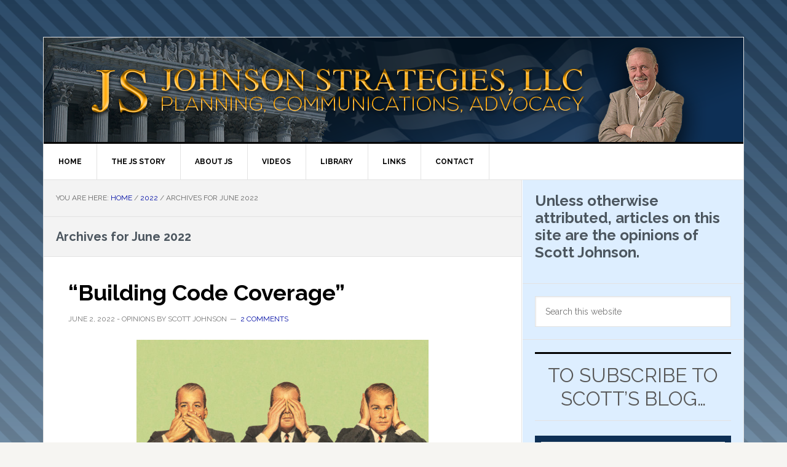

--- FILE ---
content_type: text/html; charset=UTF-8
request_url: http://johnsonstrategiesllc.com/2022/06
body_size: 70825
content:
<!DOCTYPE html>
<html lang="en-US">
<head >
<meta charset="UTF-8" />
		<meta name="robots" content="noindex" />
		<meta name="viewport" content="width=device-width, initial-scale=1" />
<title>June 2022</title>
<meta name='robots' content='max-image-preview:large' />
<meta name="dlm-version" content="5.0.6"><link rel='dns-prefetch' href='//platform-api.sharethis.com' />
<link rel='dns-prefetch' href='//fonts.googleapis.com' />
<link rel="alternate" type="application/rss+xml" title="Johnson Strategies &raquo; Feed" href="https://johnsonstrategiesllc.com/feed" />
<link rel="alternate" type="application/rss+xml" title="Johnson Strategies &raquo; Comments Feed" href="https://johnsonstrategiesllc.com/comments/feed" />
<script type="text/javascript">
/* <![CDATA[ */
window._wpemojiSettings = {"baseUrl":"https:\/\/s.w.org\/images\/core\/emoji\/15.0.3\/72x72\/","ext":".png","svgUrl":"https:\/\/s.w.org\/images\/core\/emoji\/15.0.3\/svg\/","svgExt":".svg","source":{"concatemoji":"http:\/\/johnsonstrategiesllc.com\/wp-includes\/js\/wp-emoji-release.min.js?ver=aaec9287f0435d58e956fd09d6ee516b"}};
/*! This file is auto-generated */
!function(i,n){var o,s,e;function c(e){try{var t={supportTests:e,timestamp:(new Date).valueOf()};sessionStorage.setItem(o,JSON.stringify(t))}catch(e){}}function p(e,t,n){e.clearRect(0,0,e.canvas.width,e.canvas.height),e.fillText(t,0,0);var t=new Uint32Array(e.getImageData(0,0,e.canvas.width,e.canvas.height).data),r=(e.clearRect(0,0,e.canvas.width,e.canvas.height),e.fillText(n,0,0),new Uint32Array(e.getImageData(0,0,e.canvas.width,e.canvas.height).data));return t.every(function(e,t){return e===r[t]})}function u(e,t,n){switch(t){case"flag":return n(e,"\ud83c\udff3\ufe0f\u200d\u26a7\ufe0f","\ud83c\udff3\ufe0f\u200b\u26a7\ufe0f")?!1:!n(e,"\ud83c\uddfa\ud83c\uddf3","\ud83c\uddfa\u200b\ud83c\uddf3")&&!n(e,"\ud83c\udff4\udb40\udc67\udb40\udc62\udb40\udc65\udb40\udc6e\udb40\udc67\udb40\udc7f","\ud83c\udff4\u200b\udb40\udc67\u200b\udb40\udc62\u200b\udb40\udc65\u200b\udb40\udc6e\u200b\udb40\udc67\u200b\udb40\udc7f");case"emoji":return!n(e,"\ud83d\udc26\u200d\u2b1b","\ud83d\udc26\u200b\u2b1b")}return!1}function f(e,t,n){var r="undefined"!=typeof WorkerGlobalScope&&self instanceof WorkerGlobalScope?new OffscreenCanvas(300,150):i.createElement("canvas"),a=r.getContext("2d",{willReadFrequently:!0}),o=(a.textBaseline="top",a.font="600 32px Arial",{});return e.forEach(function(e){o[e]=t(a,e,n)}),o}function t(e){var t=i.createElement("script");t.src=e,t.defer=!0,i.head.appendChild(t)}"undefined"!=typeof Promise&&(o="wpEmojiSettingsSupports",s=["flag","emoji"],n.supports={everything:!0,everythingExceptFlag:!0},e=new Promise(function(e){i.addEventListener("DOMContentLoaded",e,{once:!0})}),new Promise(function(t){var n=function(){try{var e=JSON.parse(sessionStorage.getItem(o));if("object"==typeof e&&"number"==typeof e.timestamp&&(new Date).valueOf()<e.timestamp+604800&&"object"==typeof e.supportTests)return e.supportTests}catch(e){}return null}();if(!n){if("undefined"!=typeof Worker&&"undefined"!=typeof OffscreenCanvas&&"undefined"!=typeof URL&&URL.createObjectURL&&"undefined"!=typeof Blob)try{var e="postMessage("+f.toString()+"("+[JSON.stringify(s),u.toString(),p.toString()].join(",")+"));",r=new Blob([e],{type:"text/javascript"}),a=new Worker(URL.createObjectURL(r),{name:"wpTestEmojiSupports"});return void(a.onmessage=function(e){c(n=e.data),a.terminate(),t(n)})}catch(e){}c(n=f(s,u,p))}t(n)}).then(function(e){for(var t in e)n.supports[t]=e[t],n.supports.everything=n.supports.everything&&n.supports[t],"flag"!==t&&(n.supports.everythingExceptFlag=n.supports.everythingExceptFlag&&n.supports[t]);n.supports.everythingExceptFlag=n.supports.everythingExceptFlag&&!n.supports.flag,n.DOMReady=!1,n.readyCallback=function(){n.DOMReady=!0}}).then(function(){return e}).then(function(){var e;n.supports.everything||(n.readyCallback(),(e=n.source||{}).concatemoji?t(e.concatemoji):e.wpemoji&&e.twemoji&&(t(e.twemoji),t(e.wpemoji)))}))}((window,document),window._wpemojiSettings);
/* ]]> */
</script>
<link rel='stylesheet' id='news-pro-css' href='http://johnsonstrategiesllc.com/wp-content/themes/news-pro/style.css?ver=3.2.3' type='text/css' media='all' />
<style id='news-pro-inline-css' type='text/css'>


		a,
		.entry-title a:focus,
		.entry-title a:hover {
			color: #000da5;
		}

		@media only screen and ( max-width: 1023px ) {
			.genesis-responsive-menu .genesis-nav-menu a:focus,
			.genesis-responsive-menu .genesis-nav-menu a:hover,
			.genesis-responsive-menu .genesis-nav-menu .menu-item.current-menu-item > a,
			.menu-toggle:focus,
			.menu-toggle:hover,
			.sub-menu-toggle:focus,
			.sub-menu-toggle:hover {
				color: #000da5;
			}
		}

		

		.footer-widgets a:focus,
		.footer-widgets a:hover,
		.site-footer a:focus,
		.site-footer a:hover {
			text-decoration-color: #000da5;
		}

		

		button:focus,
		button:hover,
		input:focus[type="button"],
		input:focus[type="reset"],
		input:focus[type="submit"],
		input:hover[type="button"],
		input:hover[type="reset"],
		input:hover[type="submit"],
		.archive-pagination li a:focus,
		.archive-pagination li a:hover,
		.archive-pagination li.active a,
		.button:focus,
		.button:hover,
		.enews-widget input[type="submit"],
		.entry-content .button:focus,
		.entry-content .button:hover {
			background-color: #00a1f2;
			color: #000000;
		}
		
</style>
<style id='wp-emoji-styles-inline-css' type='text/css'>

	img.wp-smiley, img.emoji {
		display: inline !important;
		border: none !important;
		box-shadow: none !important;
		height: 1em !important;
		width: 1em !important;
		margin: 0 0.07em !important;
		vertical-align: -0.1em !important;
		background: none !important;
		padding: 0 !important;
	}
</style>
<link rel='stylesheet' id='wp-block-library-css' href='http://johnsonstrategiesllc.com/wp-includes/css/dist/block-library/style.min.css?ver=aaec9287f0435d58e956fd09d6ee516b' type='text/css' media='all' />
<style id='pdfemb-pdf-embedder-viewer-style-inline-css' type='text/css'>
.wp-block-pdfemb-pdf-embedder-viewer{max-width:none}

</style>
<style id='classic-theme-styles-inline-css' type='text/css'>
/*! This file is auto-generated */
.wp-block-button__link{color:#fff;background-color:#32373c;border-radius:9999px;box-shadow:none;text-decoration:none;padding:calc(.667em + 2px) calc(1.333em + 2px);font-size:1.125em}.wp-block-file__button{background:#32373c;color:#fff;text-decoration:none}
</style>
<style id='global-styles-inline-css' type='text/css'>
:root{--wp--preset--aspect-ratio--square: 1;--wp--preset--aspect-ratio--4-3: 4/3;--wp--preset--aspect-ratio--3-4: 3/4;--wp--preset--aspect-ratio--3-2: 3/2;--wp--preset--aspect-ratio--2-3: 2/3;--wp--preset--aspect-ratio--16-9: 16/9;--wp--preset--aspect-ratio--9-16: 9/16;--wp--preset--color--black: #000000;--wp--preset--color--cyan-bluish-gray: #abb8c3;--wp--preset--color--white: #ffffff;--wp--preset--color--pale-pink: #f78da7;--wp--preset--color--vivid-red: #cf2e2e;--wp--preset--color--luminous-vivid-orange: #ff6900;--wp--preset--color--luminous-vivid-amber: #fcb900;--wp--preset--color--light-green-cyan: #7bdcb5;--wp--preset--color--vivid-green-cyan: #00d084;--wp--preset--color--pale-cyan-blue: #8ed1fc;--wp--preset--color--vivid-cyan-blue: #0693e3;--wp--preset--color--vivid-purple: #9b51e0;--wp--preset--gradient--vivid-cyan-blue-to-vivid-purple: linear-gradient(135deg,rgba(6,147,227,1) 0%,rgb(155,81,224) 100%);--wp--preset--gradient--light-green-cyan-to-vivid-green-cyan: linear-gradient(135deg,rgb(122,220,180) 0%,rgb(0,208,130) 100%);--wp--preset--gradient--luminous-vivid-amber-to-luminous-vivid-orange: linear-gradient(135deg,rgba(252,185,0,1) 0%,rgba(255,105,0,1) 100%);--wp--preset--gradient--luminous-vivid-orange-to-vivid-red: linear-gradient(135deg,rgba(255,105,0,1) 0%,rgb(207,46,46) 100%);--wp--preset--gradient--very-light-gray-to-cyan-bluish-gray: linear-gradient(135deg,rgb(238,238,238) 0%,rgb(169,184,195) 100%);--wp--preset--gradient--cool-to-warm-spectrum: linear-gradient(135deg,rgb(74,234,220) 0%,rgb(151,120,209) 20%,rgb(207,42,186) 40%,rgb(238,44,130) 60%,rgb(251,105,98) 80%,rgb(254,248,76) 100%);--wp--preset--gradient--blush-light-purple: linear-gradient(135deg,rgb(255,206,236) 0%,rgb(152,150,240) 100%);--wp--preset--gradient--blush-bordeaux: linear-gradient(135deg,rgb(254,205,165) 0%,rgb(254,45,45) 50%,rgb(107,0,62) 100%);--wp--preset--gradient--luminous-dusk: linear-gradient(135deg,rgb(255,203,112) 0%,rgb(199,81,192) 50%,rgb(65,88,208) 100%);--wp--preset--gradient--pale-ocean: linear-gradient(135deg,rgb(255,245,203) 0%,rgb(182,227,212) 50%,rgb(51,167,181) 100%);--wp--preset--gradient--electric-grass: linear-gradient(135deg,rgb(202,248,128) 0%,rgb(113,206,126) 100%);--wp--preset--gradient--midnight: linear-gradient(135deg,rgb(2,3,129) 0%,rgb(40,116,252) 100%);--wp--preset--font-size--small: 13px;--wp--preset--font-size--medium: 20px;--wp--preset--font-size--large: 36px;--wp--preset--font-size--x-large: 42px;--wp--preset--spacing--20: 0.44rem;--wp--preset--spacing--30: 0.67rem;--wp--preset--spacing--40: 1rem;--wp--preset--spacing--50: 1.5rem;--wp--preset--spacing--60: 2.25rem;--wp--preset--spacing--70: 3.38rem;--wp--preset--spacing--80: 5.06rem;--wp--preset--shadow--natural: 6px 6px 9px rgba(0, 0, 0, 0.2);--wp--preset--shadow--deep: 12px 12px 50px rgba(0, 0, 0, 0.4);--wp--preset--shadow--sharp: 6px 6px 0px rgba(0, 0, 0, 0.2);--wp--preset--shadow--outlined: 6px 6px 0px -3px rgba(255, 255, 255, 1), 6px 6px rgba(0, 0, 0, 1);--wp--preset--shadow--crisp: 6px 6px 0px rgba(0, 0, 0, 1);}:where(.is-layout-flex){gap: 0.5em;}:where(.is-layout-grid){gap: 0.5em;}body .is-layout-flex{display: flex;}.is-layout-flex{flex-wrap: wrap;align-items: center;}.is-layout-flex > :is(*, div){margin: 0;}body .is-layout-grid{display: grid;}.is-layout-grid > :is(*, div){margin: 0;}:where(.wp-block-columns.is-layout-flex){gap: 2em;}:where(.wp-block-columns.is-layout-grid){gap: 2em;}:where(.wp-block-post-template.is-layout-flex){gap: 1.25em;}:where(.wp-block-post-template.is-layout-grid){gap: 1.25em;}.has-black-color{color: var(--wp--preset--color--black) !important;}.has-cyan-bluish-gray-color{color: var(--wp--preset--color--cyan-bluish-gray) !important;}.has-white-color{color: var(--wp--preset--color--white) !important;}.has-pale-pink-color{color: var(--wp--preset--color--pale-pink) !important;}.has-vivid-red-color{color: var(--wp--preset--color--vivid-red) !important;}.has-luminous-vivid-orange-color{color: var(--wp--preset--color--luminous-vivid-orange) !important;}.has-luminous-vivid-amber-color{color: var(--wp--preset--color--luminous-vivid-amber) !important;}.has-light-green-cyan-color{color: var(--wp--preset--color--light-green-cyan) !important;}.has-vivid-green-cyan-color{color: var(--wp--preset--color--vivid-green-cyan) !important;}.has-pale-cyan-blue-color{color: var(--wp--preset--color--pale-cyan-blue) !important;}.has-vivid-cyan-blue-color{color: var(--wp--preset--color--vivid-cyan-blue) !important;}.has-vivid-purple-color{color: var(--wp--preset--color--vivid-purple) !important;}.has-black-background-color{background-color: var(--wp--preset--color--black) !important;}.has-cyan-bluish-gray-background-color{background-color: var(--wp--preset--color--cyan-bluish-gray) !important;}.has-white-background-color{background-color: var(--wp--preset--color--white) !important;}.has-pale-pink-background-color{background-color: var(--wp--preset--color--pale-pink) !important;}.has-vivid-red-background-color{background-color: var(--wp--preset--color--vivid-red) !important;}.has-luminous-vivid-orange-background-color{background-color: var(--wp--preset--color--luminous-vivid-orange) !important;}.has-luminous-vivid-amber-background-color{background-color: var(--wp--preset--color--luminous-vivid-amber) !important;}.has-light-green-cyan-background-color{background-color: var(--wp--preset--color--light-green-cyan) !important;}.has-vivid-green-cyan-background-color{background-color: var(--wp--preset--color--vivid-green-cyan) !important;}.has-pale-cyan-blue-background-color{background-color: var(--wp--preset--color--pale-cyan-blue) !important;}.has-vivid-cyan-blue-background-color{background-color: var(--wp--preset--color--vivid-cyan-blue) !important;}.has-vivid-purple-background-color{background-color: var(--wp--preset--color--vivid-purple) !important;}.has-black-border-color{border-color: var(--wp--preset--color--black) !important;}.has-cyan-bluish-gray-border-color{border-color: var(--wp--preset--color--cyan-bluish-gray) !important;}.has-white-border-color{border-color: var(--wp--preset--color--white) !important;}.has-pale-pink-border-color{border-color: var(--wp--preset--color--pale-pink) !important;}.has-vivid-red-border-color{border-color: var(--wp--preset--color--vivid-red) !important;}.has-luminous-vivid-orange-border-color{border-color: var(--wp--preset--color--luminous-vivid-orange) !important;}.has-luminous-vivid-amber-border-color{border-color: var(--wp--preset--color--luminous-vivid-amber) !important;}.has-light-green-cyan-border-color{border-color: var(--wp--preset--color--light-green-cyan) !important;}.has-vivid-green-cyan-border-color{border-color: var(--wp--preset--color--vivid-green-cyan) !important;}.has-pale-cyan-blue-border-color{border-color: var(--wp--preset--color--pale-cyan-blue) !important;}.has-vivid-cyan-blue-border-color{border-color: var(--wp--preset--color--vivid-cyan-blue) !important;}.has-vivid-purple-border-color{border-color: var(--wp--preset--color--vivid-purple) !important;}.has-vivid-cyan-blue-to-vivid-purple-gradient-background{background: var(--wp--preset--gradient--vivid-cyan-blue-to-vivid-purple) !important;}.has-light-green-cyan-to-vivid-green-cyan-gradient-background{background: var(--wp--preset--gradient--light-green-cyan-to-vivid-green-cyan) !important;}.has-luminous-vivid-amber-to-luminous-vivid-orange-gradient-background{background: var(--wp--preset--gradient--luminous-vivid-amber-to-luminous-vivid-orange) !important;}.has-luminous-vivid-orange-to-vivid-red-gradient-background{background: var(--wp--preset--gradient--luminous-vivid-orange-to-vivid-red) !important;}.has-very-light-gray-to-cyan-bluish-gray-gradient-background{background: var(--wp--preset--gradient--very-light-gray-to-cyan-bluish-gray) !important;}.has-cool-to-warm-spectrum-gradient-background{background: var(--wp--preset--gradient--cool-to-warm-spectrum) !important;}.has-blush-light-purple-gradient-background{background: var(--wp--preset--gradient--blush-light-purple) !important;}.has-blush-bordeaux-gradient-background{background: var(--wp--preset--gradient--blush-bordeaux) !important;}.has-luminous-dusk-gradient-background{background: var(--wp--preset--gradient--luminous-dusk) !important;}.has-pale-ocean-gradient-background{background: var(--wp--preset--gradient--pale-ocean) !important;}.has-electric-grass-gradient-background{background: var(--wp--preset--gradient--electric-grass) !important;}.has-midnight-gradient-background{background: var(--wp--preset--gradient--midnight) !important;}.has-small-font-size{font-size: var(--wp--preset--font-size--small) !important;}.has-medium-font-size{font-size: var(--wp--preset--font-size--medium) !important;}.has-large-font-size{font-size: var(--wp--preset--font-size--large) !important;}.has-x-large-font-size{font-size: var(--wp--preset--font-size--x-large) !important;}
:where(.wp-block-post-template.is-layout-flex){gap: 1.25em;}:where(.wp-block-post-template.is-layout-grid){gap: 1.25em;}
:where(.wp-block-columns.is-layout-flex){gap: 2em;}:where(.wp-block-columns.is-layout-grid){gap: 2em;}
:root :where(.wp-block-pullquote){font-size: 1.5em;line-height: 1.6;}
</style>
<link rel='stylesheet' id='contact-form-7-css' href='http://johnsonstrategiesllc.com/wp-content/plugins/contact-form-7/includes/css/styles.css?ver=5.9.8' type='text/css' media='all' />
<link rel='stylesheet' id='SFSImainCss-css' href='http://johnsonstrategiesllc.com/wp-content/plugins/ultimate-social-media-icons/css/sfsi-style.css?ver=2.9.2' type='text/css' media='all' />
<link rel='stylesheet' id='dashicons-css' href='http://johnsonstrategiesllc.com/wp-includes/css/dashicons.min.css?ver=aaec9287f0435d58e956fd09d6ee516b' type='text/css' media='all' />
<link rel='stylesheet' id='google-fonts-css' href='//fonts.googleapis.com/css?family=Raleway%3A400%2C700&#038;ver=3.2.3' type='text/css' media='all' />
<script type="text/javascript" src="http://johnsonstrategiesllc.com/wp-includes/js/jquery/jquery.min.js?ver=3.7.1" id="jquery-core-js"></script>
<script type="text/javascript" src="http://johnsonstrategiesllc.com/wp-includes/js/jquery/jquery-migrate.min.js?ver=3.4.1" id="jquery-migrate-js"></script>
<script type="text/javascript" src="//platform-api.sharethis.com/js/sharethis.js#source=googleanalytics-wordpress#product=ga" id="googleanalytics-platform-sharethis-js"></script>
<link rel="https://api.w.org/" href="https://johnsonstrategiesllc.com/wp-json/" /><link rel="EditURI" type="application/rsd+xml" title="RSD" href="https://johnsonstrategiesllc.com/xmlrpc.php?rsd" />
<meta name="follow.[base64]" content="rLmYBECjb28BNyF20SRX"/>
<link rel="stylesheet" href="https://johnsonstrategiesllc.com/wp-content/plugins/vimeo-simplegallery/vimeo_simplegallery.css" type="text/css" media="screen" />
<script type="text/javascript"> 
jQuery(document).ready(function($) {
	totalwidth = ($(".vimeo_gallery").width());
	numberdivs = totalwidth/135;
	numberdivs = (numberdivs < 0 ? -1 : 1) * Math.floor(Math.abs(numberdivs))
	spacing = totalwidth - (135*numberdivs);
	$(".vimeo_gallery").css({ 'margin-left' : (spacing/2), 'margin-right' : (spacing/2) });
});
</script>
<link rel="icon" href="http://johnsonstrategiesllc.com/wp-content/themes/news-pro/images/favicon.ico" />
<link rel="pingback" href="http://johnsonstrategiesllc.com/xmlrpc.php" />
<script>
(function() {
	(function (i, s, o, g, r, a, m) {
		i['GoogleAnalyticsObject'] = r;
		i[r] = i[r] || function () {
				(i[r].q = i[r].q || []).push(arguments)
			}, i[r].l = 1 * new Date();
		a = s.createElement(o),
			m = s.getElementsByTagName(o)[0];
		a.async = 1;
		a.src = g;
		m.parentNode.insertBefore(a, m)
	})(window, document, 'script', 'https://google-analytics.com/analytics.js', 'ga');

	ga('create', 'UA-42436129-1', 'auto');
			ga('send', 'pageview');
	})();
</script>
<style type="text/css" id="custom-background-css">
body.custom-background { background-image: url("http://johnsonstrategiesllc.com/wp-content/uploads/2020/12/strips.png"); background-position: left top; background-size: auto; background-repeat: repeat; background-attachment: scroll; }
</style>
			<style type="text/css" id="wp-custom-css">
			@media only screen and (min-width: 800px) {
	.site-header, header.site-header {

		background: url('/wp-content/uploads/2020/12/banner-2.png') no-repeat; 

	}
}

@media only screen and (max-width: 480px) {
	.site-header, header.site-header {
		height:80px;
		background: url('/wp-content/uploads/2020/12/op2-mobile-phone.png') no-repeat; 

	}
}

@media only screen and (max-width: 1024px) {
  .site-header, header.site-header {
    background: #040E18 url('/wp-content/uploads/2020/12/banner-2-mobile.png') center center no-repeat;
		background-size: 100% 100%;

  }
	
}

.sidebar-primary {
	background: #DDEEFF; 
	
}
.sidebar .widget {
	background: none;
	color: #4c565f;
}
h1, h2, h3, h4, h5 {
	color: #4c565f;
}

.sponsor-roll {
	margin: 0 auto; 
	text-align: center;
}
.widgettitle {
	font-size: 2.0em;
	color: #585858;
}

.guest-panel {
	background: #FFFAF0;
	border: 2px solid #00a0d2;
	margin: 10px 0 20px 10px;
	width: 100%;
	height: 160px;
	padding: 2px; 
	font-size: .8em;
}

.guest-panel-bill {
	background: #FFFAF0;
	border: 2px solid #00a0d2;
	margin: 10px 0 20px 10px;
	width: 100%;
	height: 240px;
	padding: 2px; 
	font-size: .8em;
}
.guest-panel-don-brown {
	background: #FFFAF0;
	border: 2px solid #00a0d2;
	margin: 10px 0 10px 10px;
	width: 100%;
	height: 225px;
	padding: 2px; 
	font-size: .8em;
}

.book-panel {
	background: #FFFAF0;
	border: 2px solid #00a0d2;
	margin: 10px 0 20px 10px;
	width: 100%;
	height: 150px;
	padding: 2px; 
	font-size: .8em;
}

.book-panel-lg {
	background: #FFFAF0;
	border: 2px solid #00a0d2;
	margin: 10px 0 20px 10px;
	width: 100%;
	height: 250px;
	padding: 2px; 
	font-size: .8em;
}

.guest-panel a {
	margin: 0 auto;   
}
.guest-img {
	width: 100px;
	height: 125px;
	display: block; 
	padding-right: 10px;
}
.smaller-info {
	font-size: .8em;
}
.book-panel a {
	margin: 0 auto;   
}
.book-description {
	margin: 0 auto;  
	text-align: left;
	padding: 16px;  
}
.book-img {
	width: 95px;
	height: 125px;
	display: block; 
	padding-right: 10px;
}
#enews-ext-7 {
	background: #0D2F55;  
}

#recent-posts-3 {
	background: #000;
	color: #fff;
}

#recent-posts-3 a {
	color: #FFF;
}		</style>
		
<script type='text/javascript' src='http://johnsonstrategiesllc.com/wp-content/plugins/wp-spamshield/js/jscripts.php'></script> 
</head>
<body class="archive date custom-background sfsi_actvite_theme_default header-image content-sidebar genesis-breadcrumbs-visible genesis-footer-widgets-hidden" itemscope itemtype="https://schema.org/WebPage"><div class="site-container"><ul class="genesis-skip-link"><li><a href="#genesis-nav-primary" class="screen-reader-shortcut"> Skip to primary navigation</a></li><li><a href="#genesis-content" class="screen-reader-shortcut"> Skip to main content</a></li><li><a href="#genesis-sidebar-primary" class="screen-reader-shortcut"> Skip to primary sidebar</a></li></ul><div class="site-container-wrap"><header class="site-header" itemscope itemtype="https://schema.org/WPHeader"><div class="wrap"><div class="title-area"><p class="site-title" itemprop="headline"><a href="https://johnsonstrategiesllc.com/">Johnson Strategies</a></p><p class="site-description" itemprop="description">Planning, Communications, Advocacy</p></div><div class="widget-area header-widget-area"></div></div></header><nav class="nav-primary" aria-label="Main" itemscope itemtype="https://schema.org/SiteNavigationElement" id="genesis-nav-primary"><div class="wrap"><ul id="menu-main-menu" class="menu genesis-nav-menu menu-primary js-superfish"><li id="menu-item-110" class="menu-item menu-item-type-custom menu-item-object-custom menu-item-110"><a href="http://johnsonstrategiesllc.com" itemprop="url"><span itemprop="name">Home</span></a></li>
<li id="menu-item-3454" class="menu-item menu-item-type-custom menu-item-object-custom menu-item-3454"><a title="The JS Story" href="https://onlinepublishededitions.com/publication/?i=551789" itemprop="url"><span itemprop="name">The JS Story</span></a></li>
<li id="menu-item-111" class="menu-item menu-item-type-post_type menu-item-object-page menu-item-has-children menu-item-111"><a href="https://johnsonstrategiesllc.com/about" itemprop="url"><span itemprop="name">About JS</span></a>
<ul class="sub-menu">
	<li id="menu-item-115" class="menu-item menu-item-type-post_type menu-item-object-page menu-item-115"><a href="https://johnsonstrategiesllc.com/about/mission" itemprop="url"><span itemprop="name">Mission</span></a></li>
	<li id="menu-item-9" class="menu-item menu-item-type-post_type menu-item-object-page menu-item-9"><a href="https://johnsonstrategiesllc.com/about/about-scott-johnson" itemprop="url"><span itemprop="name">About Scott</span></a></li>
	<li id="menu-item-112" class="menu-item menu-item-type-post_type menu-item-object-page menu-item-112"><a href="https://johnsonstrategiesllc.com/about/about-scott-johnson/writing" itemprop="url"><span itemprop="name">Writing</span></a></li>
</ul>
</li>
<li id="menu-item-114" class="menu-item menu-item-type-post_type menu-item-object-page menu-item-114"><a href="https://johnsonstrategiesllc.com/presentations" itemprop="url"><span itemprop="name">Videos</span></a></li>
<li id="menu-item-227" class="menu-item menu-item-type-custom menu-item-object-custom menu-item-has-children menu-item-227"><a href="#" itemprop="url"><span itemprop="name">Library</span></a>
<ul class="sub-menu">
	<li id="menu-item-3013" class="menu-item menu-item-type-post_type menu-item-object-page menu-item-3013"><a href="https://johnsonstrategiesllc.com/documents/assignment-of-benefits" itemprop="url"><span itemprop="name">AOB prior to reforms effective July 1, 2019</span></a></li>
	<li id="menu-item-3533" class="menu-item menu-item-type-post_type menu-item-object-page menu-item-3533"><a href="https://johnsonstrategiesllc.com/aob-on-and-after-reforms-effective-july-1-2019" itemprop="url"><span itemprop="name">AOB on and after reforms effective July 1, 2019</span></a></li>
	<li id="menu-item-3017" class="menu-item menu-item-type-post_type menu-item-object-page menu-item-3017"><a href="https://johnsonstrategiesllc.com/documents/citizens" itemprop="url"><span itemprop="name">Citizens</span></a></li>
	<li id="menu-item-173" class="menu-item menu-item-type-post_type menu-item-object-page menu-item-173"><a href="https://johnsonstrategiesllc.com/glossary-of-legislative-terms" itemprop="url"><span itemprop="name">Legislative Glossary</span></a></li>
	<li id="menu-item-210" class="menu-item menu-item-type-post_type menu-item-object-page menu-item-210"><a href="https://johnsonstrategiesllc.com/documents/miscellaneous/studies-and-reports" itemprop="url"><span itemprop="name">Government Studies and Reports</span></a></li>
	<li id="menu-item-224" class="menu-item menu-item-type-post_type menu-item-object-page menu-item-224"><a href="https://johnsonstrategiesllc.com/documents/miscellaneous" itemprop="url"><span itemprop="name">Miscellaneous Documents</span></a></li>
	<li id="menu-item-279" class="menu-item menu-item-type-post_type menu-item-object-page menu-item-279"><a href="https://johnsonstrategiesllc.com/presentations-powerpoints" itemprop="url"><span itemprop="name">Presentations and Powerpoints</span></a></li>
</ul>
</li>
<li id="menu-item-231" class="menu-item menu-item-type-custom menu-item-object-custom menu-item-has-children menu-item-231"><a href="#" itemprop="url"><span itemprop="name">Links</span></a>
<ul class="sub-menu">
	<li id="menu-item-119" class="menu-item menu-item-type-post_type menu-item-object-page menu-item-119"><a href="https://johnsonstrategiesllc.com/government-links" itemprop="url"><span itemprop="name">Government</span></a></li>
	<li id="menu-item-221" class="menu-item menu-item-type-post_type menu-item-object-page menu-item-221"><a href="https://johnsonstrategiesllc.com/government-links/other-helpful-sites" itemprop="url"><span itemprop="name">Other Helpful Sites</span></a></li>
</ul>
</li>
<li id="menu-item-116" class="menu-item menu-item-type-post_type menu-item-object-page menu-item-116"><a href="https://johnsonstrategiesllc.com/contact" itemprop="url"><span itemprop="name">Contact</span></a></li>
</ul></div></nav><div class="site-inner"><div class="content-sidebar-wrap"><main class="content" id="genesis-content"><div class="breadcrumb" itemscope itemtype="https://schema.org/BreadcrumbList">You are here: <span class="breadcrumb-link-wrap" itemprop="itemListElement" itemscope itemtype="https://schema.org/ListItem"><a class="breadcrumb-link" href="https://johnsonstrategiesllc.com/" itemprop="item"><span class="breadcrumb-link-text-wrap" itemprop="name">Home</span></a><meta itemprop="position" content="1"></span> <span aria-label="breadcrumb separator">/</span> <span class="breadcrumb-link-wrap" itemprop="itemListElement" itemscope itemtype="https://schema.org/ListItem"><a class="breadcrumb-link" href="https://johnsonstrategiesllc.com/2022" itemprop="item"><span class="breadcrumb-link-text-wrap" itemprop="name">2022</span></a><meta itemprop="position" content="2"></span> <span aria-label="breadcrumb separator">/</span> Archives for  June 2022</div><div class="archive-description date-archive-description archive-date"><h1 class="archive-title">Archives for  June 2022</h1></div><article class="post-4735 post type-post status-publish format-standard category-advocacy entry" aria-label="“Building Code Coverage”" itemscope itemtype="https://schema.org/CreativeWork"><header class="entry-header"><h2 class="entry-title" itemprop="headline"><a class="entry-title-link" rel="bookmark" href="https://johnsonstrategiesllc.com/building-code-coverage">“Building Code Coverage”</a></h2>
<p class="entry-meta"><time class="entry-time" itemprop="datePublished" datetime="2022-06-02T11:55:12-04:00">June 2, 2022</time> - Opinions by Scott Johnson <span class="entry-comments-link"><a href="https://johnsonstrategiesllc.com/building-code-coverage#comments">2 Comments</a></span> </p></header><div class="entry-content" itemprop="text"><p><a href="https://johnsonstrategiesllc.com/wp-content/uploads/2020/12/speak-no-evil-iStock-474281098-660x511-1.jpg"><img fetchpriority="high" decoding="async" class="wp-image-3890 aligncenter" src="https://johnsonstrategiesllc.com/wp-content/uploads/2020/12/speak-no-evil-iStock-474281098-660x511-1-300x232.jpg" alt="" width="475" height="367" srcset="https://johnsonstrategiesllc.com/wp-content/uploads/2020/12/speak-no-evil-iStock-474281098-660x511-1-300x232.jpg 300w, https://johnsonstrategiesllc.com/wp-content/uploads/2020/12/speak-no-evil-iStock-474281098-660x511-1.jpg 660w" sizes="(max-width: 475px) 100vw, 475px" /></a></p>
<p>Johnson Strategies LLC expert contributor, David Thompson CPCU, is often asked what he believes are the most undersold coverage&#8217;s by agents. His answer always includes the coverage which is the title of this article.  We asked David to share his thoughts on Ordinance or Law Coverage, often called &#8220;Building Code Coverage&#8221; as an assist to agents and others in sharing the value and importance of this often undersold coverage.</p>
<p>Here is David&#8217;s article written for that purpose.  Learn from it and understand that &#8220;every property owner&#8221; should consider the purchase and every agent should be fully informed as to its&#8217; history, value and purpose.</p>
<p> <a href="https://johnsonstrategiesllc.com/building-code-coverage#more-4735" class="more-link">[Read more&#8230;] <span class="screen-reader-text">about “Building Code Coverage”</span></a></p>
</div><footer class="entry-footer"><p class="entry-meta"><span class="entry-categories">Filed Under: <a href="https://johnsonstrategiesllc.com/category/advocacy" rel="category tag">Advocacy</a></span> </p></footer></article></main><aside class="sidebar sidebar-primary widget-area" role="complementary" aria-label="Primary Sidebar" itemscope itemtype="https://schema.org/WPSideBar" id="genesis-sidebar-primary"><h2 class="genesis-sidebar-title screen-reader-text">Primary Sidebar</h2><section id="text-10" class="widget widget_text"><div class="widget-wrap">			<div class="textwidget"><h3>Unless otherwise attributed, articles on this site are the opinions of Scott Johnson.</h3>
</div>
		</div></section>
<section id="search-2" class="widget widget_search"><div class="widget-wrap"><form class="search-form" method="get" action="https://johnsonstrategiesllc.com/" role="search" itemprop="potentialAction" itemscope itemtype="https://schema.org/SearchAction"><label class="search-form-label screen-reader-text" for="searchform-1">Search this website</label><input class="search-form-input" type="search" name="s" id="searchform-1" placeholder="Search this website" itemprop="query-input"><input class="search-form-submit" type="submit" value="Search"><meta content="https://johnsonstrategiesllc.com/?s={s}" itemprop="target"></form></div></section>
<section id="mc4wp_form_widget-2" class="widget widget_mc4wp_form_widget"><div class="widget-wrap"><h3 class="widgettitle widget-title">To subscribe to Scott&#8217;s blog&#8230;</h3>
<script>(function() {
	window.mc4wp = window.mc4wp || {
		listeners: [],
		forms: {
			on: function(evt, cb) {
				window.mc4wp.listeners.push(
					{
						event   : evt,
						callback: cb
					}
				);
			}
		}
	}
})();
</script><!-- Mailchimp for WordPress v4.9.14 - https://wordpress.org/plugins/mailchimp-for-wp/ --><form id="mc4wp-form-1" class="mc4wp-form mc4wp-form-3993" method="post" data-id="3993" data-name="Blog Subscription" ><div class="mc4wp-form-fields"><div style="padding:10px;background:#0D2F55;">

<p>
	<label>
		<input type="email" name="EMAIL" placeholder="Email Address" required />
</label>
</p>

<p>
	<input style="width:100%; background:#00A0D2;" type="submit" value="Sign up" />
</p>
  </div></div><label style="display: none !important;">Leave this field empty if you're human: <input type="text" name="_mc4wp_honeypot" value="" tabindex="-1" autocomplete="off" /></label><input type="hidden" name="_mc4wp_timestamp" value="1768750836" /><input type="hidden" name="_mc4wp_form_id" value="3993" /><input type="hidden" name="_mc4wp_form_element_id" value="mc4wp-form-1" /><div class="mc4wp-response"></div></form><!-- / Mailchimp for WordPress Plugin --></div></section>
<section id="text-11" class="widget widget_text"><div class="widget-wrap"><h3 class="widgettitle widget-title">JS Contributors</h3>
			<div class="textwidget"><div class="guest-panel-don-brown"><a href="/guest-contributors/don-brown"><img decoding="async" class="guest-img" src="/wp-content/uploads/2024/07/don-brown-homepage.png" align="left" />Don Brown</a><br />
Particularly on insurance issues, Don Brown brings expert legislative acumen to the JS team.  First elected in 2000 he emerged as an architect on numerous insurance related reforms, predominantly Property Insurance. He’s been an independent insurance agent for over 25 years and is currently a sought-after speaker, consultant and author. <a href="/guest-contributors/don-brown">Learn more</a></div>
<div class="guest-panel"><a href="/guest-contributors/dave-thompson"><img decoding="async" class="guest-img" src="/wp-content/uploads/2021/01/dave_thompson.png" align="left" />David Thompson, AAI, CPCU, CRIS</a><br />
David Thompson has a well-deserved reputation across the country as a preeminent expert in the Property &amp; Casualty field. <a href="/guest-contributors/dave-thompson">Learn more</a></div>
<div class="guest-panel-bill"><a href="/guest-contributors/bill-wilson"><img decoding="async" class="guest-img" src="/wp-content/uploads/2021/07/bill-wilson.jpg" align="left" />Bill Wilson, CPCU, ARM, AIM, AAM</a><br />
Bill is one of the most respected speakers and writers on P &amp; C issues in the U.S. He is recognized by his peers as someone who can explain complicated technical subjects in an easily understood and interesting fashion. His list of accomplishments and awards is legendary. For good reason his books, articles and consulting services are in continuous demand. <a href="/guest-contributors/bill-wilson">Learn more</a></div>
<div class="guest-panel"><a href="/guest-contributors/barry-zalma"><img decoding="async" class="guest-img" src="/wp-content/uploads/2021/01/zalma.png" align="left" />Barry Zalma, ESQ. CFE</a><br />
Johnson Strategies has relied upon Mr. Zalma on numerous occasions for his research and insight into matters of insurance fraud, bad faith, relevant case law and expert analysis. <a href="/guest-contributors/barry-zalma">Learn more</a></div>
</div>
		</div></section>
<section id="text-5" class="widget widget_text"><div class="widget-wrap"><h3 class="widgettitle widget-title">Order Scott&#8217;s Books</h3>
			<div class="textwidget"><div class="book-panel-lg">
<a href="https://www.collapseofanevilempire.com"><img class="book-img" align="left" src="/wp-content/uploads/2023/09/collapse-cover-199x300.png" /></a>
<a href="https://www.collapseofanevilempire.com">Collapse of an Evil Empire</a><br />
<p class="book-description">Fraud and greed pushed home insurers to the brink. Something bold had to be done. This is the story of the disbarment of Florida’s most prolific litigator leading to the most comprehensive tort reforms in Florida, and perhaps American, history.  
</p>
</div>
<div class="book-panel"><a href="/whats-past-is-prologue"><img class="book-img" align="left" src="/wp-content/uploads/2020/12/prologue.png" /></a>
<a href="/whats-past-is-prologue">What's Past is Prologue</a> <br />
<p class="book-description">Lessons from the Worst Insurance Crisis in Florida’s History...
 ASSIGNMENT OF BENEFITS
</p>
</div>
<div class="book-panel"><a href="https://www.authorhouse.com/en/bookstore/bookdetails/467986-Fact-Fallacy"><img align="left" class="book-img" src="/wp-content/uploads/2020/12/fallacy.png" /></a>
<a href="https://www.authorhouse.com/en/bookstore/bookdetails/467986-Fact-Fallacy">Fact & Fallacy</a> 
<p class="book-description">Essays & Opinions on Florida's Most Controversial Insurance Topics.</p>
</div>   
<div class="book-panel"><a href="http://www.platformsofsuccess.com"><img class="book-img" align="left" src="/wp-content/uploads/2020/12/platforms.png" /></a>
<a href="http://www.platformsofsuccess.com">Platforms of Success</a> 
<p class="book-description">What the New Generation of Elite Sellers are Doing and How it Can Work for You! 
</div>
<div class="book-panel"><a href="http://www.amazon.com/Cartels-Competition-Evolution-Insurance-Independent/dp/0942407733/ref=la_B001KCG3Q2_1_1?ie=UTF8&qid=1369770221&sr=1-1"><img class="book-img" align="left" src="/wp-content/uploads/2020/12/cartels.png" /></a>
<a href="http://www.amazon.com/Cartels-Competition-Evolution-Insurance-Independent/dp/0942407733/ref=la_B001KCG3Q2_1_1?ie=UTF8&qid=1369770221&sr=1-1">
From Cartels to Competition</a>
<p class="book-description">The Evolution of Insurance and the History of Florida’s Independent Agent</p>
</div></div>
		</div></section>
<section id="text-6" class="widget widget_text"><div class="widget-wrap">			<div class="textwidget"><!--<a href="http://www.rytechinc.com/water-damage-cleaning/water-removal-service/"><img src="http://johnsonstrategiesllc.com/wp-content/uploads/2015/01/rytech-logo.png" height="75" width="178" /></a>
<br />
<br />-->
<div class="sponsor-roll">
<a href="https://www.etdigitalmedia.com/"><img src="http://johnsonstrategiesllc.com/wp-content/uploads/2018/12/ET-Digital.jpg" height="75" width="178" /></a>
</div>
</div>
		</div></section>

		<section id="recent-posts-4" class="widget widget_recent_entries"><div class="widget-wrap">
		<h3 class="widgettitle widget-title">Recent blog posts</h3>

		<ul>
											<li>
					<a href="https://johnsonstrategiesllc.com/are-you-anti-public-adjuster">Are you “Anti-Public Adjuster?”</a>
									</li>
											<li>
					<a href="https://johnsonstrategiesllc.com/daves-producer-corner-2">Dave&#8217;s Producer Corner</a>
									</li>
											<li>
					<a href="https://johnsonstrategiesllc.com/tort-reform-works">TORT REFORM WORKS!!</a>
									</li>
											<li>
					<a href="https://johnsonstrategiesllc.com/daves-producer-corner">Dave&#8217;s Producer Corner</a>
									</li>
											<li>
					<a href="https://johnsonstrategiesllc.com/floridas-unseen-insurance-crisis">Florida’s Unseen Insurance Crisis</a>
									</li>
					</ul>

		</div></section>
<section id="archives-3" class="widget widget_archive"><div class="widget-wrap"><h3 class="widgettitle widget-title">Blog Archive</h3>

			<ul>
					<li><a href='https://johnsonstrategiesllc.com/2026/01'>January 2026</a>&nbsp;(1)</li>
	<li><a href='https://johnsonstrategiesllc.com/2025/12'>December 2025</a>&nbsp;(1)</li>
	<li><a href='https://johnsonstrategiesllc.com/2025/11'>November 2025</a>&nbsp;(1)</li>
	<li><a href='https://johnsonstrategiesllc.com/2025/10'>October 2025</a>&nbsp;(2)</li>
	<li><a href='https://johnsonstrategiesllc.com/2025/09'>September 2025</a>&nbsp;(2)</li>
	<li><a href='https://johnsonstrategiesllc.com/2025/08'>August 2025</a>&nbsp;(1)</li>
	<li><a href='https://johnsonstrategiesllc.com/2025/04'>April 2025</a>&nbsp;(1)</li>
	<li><a href='https://johnsonstrategiesllc.com/2025/03'>March 2025</a>&nbsp;(2)</li>
	<li><a href='https://johnsonstrategiesllc.com/2025/02'>February 2025</a>&nbsp;(2)</li>
	<li><a href='https://johnsonstrategiesllc.com/2025/01'>January 2025</a>&nbsp;(2)</li>
	<li><a href='https://johnsonstrategiesllc.com/2024/10'>October 2024</a>&nbsp;(3)</li>
	<li><a href='https://johnsonstrategiesllc.com/2024/09'>September 2024</a>&nbsp;(2)</li>
	<li><a href='https://johnsonstrategiesllc.com/2024/08'>August 2024</a>&nbsp;(2)</li>
	<li><a href='https://johnsonstrategiesllc.com/2024/05'>May 2024</a>&nbsp;(1)</li>
	<li><a href='https://johnsonstrategiesllc.com/2024/01'>January 2024</a>&nbsp;(1)</li>
	<li><a href='https://johnsonstrategiesllc.com/2023/10'>October 2023</a>&nbsp;(4)</li>
	<li><a href='https://johnsonstrategiesllc.com/2023/09'>September 2023</a>&nbsp;(2)</li>
	<li><a href='https://johnsonstrategiesllc.com/2023/04'>April 2023</a>&nbsp;(1)</li>
	<li><a href='https://johnsonstrategiesllc.com/2023/03'>March 2023</a>&nbsp;(2)</li>
	<li><a href='https://johnsonstrategiesllc.com/2023/02'>February 2023</a>&nbsp;(3)</li>
	<li><a href='https://johnsonstrategiesllc.com/2023/01'>January 2023</a>&nbsp;(1)</li>
	<li><a href='https://johnsonstrategiesllc.com/2022/12'>December 2022</a>&nbsp;(2)</li>
	<li><a href='https://johnsonstrategiesllc.com/2022/11'>November 2022</a>&nbsp;(1)</li>
	<li><a href='https://johnsonstrategiesllc.com/2022/08'>August 2022</a>&nbsp;(2)</li>
	<li><a href='https://johnsonstrategiesllc.com/2022/07'>July 2022</a>&nbsp;(1)</li>
	<li><a href='https://johnsonstrategiesllc.com/2022/06' aria-current="page">June 2022</a>&nbsp;(1)</li>
	<li><a href='https://johnsonstrategiesllc.com/2022/05'>May 2022</a>&nbsp;(2)</li>
	<li><a href='https://johnsonstrategiesllc.com/2022/03'>March 2022</a>&nbsp;(4)</li>
	<li><a href='https://johnsonstrategiesllc.com/2022/02'>February 2022</a>&nbsp;(3)</li>
	<li><a href='https://johnsonstrategiesllc.com/2022/01'>January 2022</a>&nbsp;(3)</li>
	<li><a href='https://johnsonstrategiesllc.com/2021/11'>November 2021</a>&nbsp;(2)</li>
	<li><a href='https://johnsonstrategiesllc.com/2021/10'>October 2021</a>&nbsp;(3)</li>
	<li><a href='https://johnsonstrategiesllc.com/2021/09'>September 2021</a>&nbsp;(1)</li>
	<li><a href='https://johnsonstrategiesllc.com/2021/08'>August 2021</a>&nbsp;(3)</li>
	<li><a href='https://johnsonstrategiesllc.com/2021/07'>July 2021</a>&nbsp;(4)</li>
	<li><a href='https://johnsonstrategiesllc.com/2021/04'>April 2021</a>&nbsp;(5)</li>
	<li><a href='https://johnsonstrategiesllc.com/2021/03'>March 2021</a>&nbsp;(3)</li>
	<li><a href='https://johnsonstrategiesllc.com/2021/02'>February 2021</a>&nbsp;(6)</li>
	<li><a href='https://johnsonstrategiesllc.com/2021/01'>January 2021</a>&nbsp;(6)</li>
	<li><a href='https://johnsonstrategiesllc.com/2020/12'>December 2020</a>&nbsp;(2)</li>
	<li><a href='https://johnsonstrategiesllc.com/2020/10'>October 2020</a>&nbsp;(3)</li>
	<li><a href='https://johnsonstrategiesllc.com/2020/09'>September 2020</a>&nbsp;(2)</li>
	<li><a href='https://johnsonstrategiesllc.com/2020/08'>August 2020</a>&nbsp;(2)</li>
	<li><a href='https://johnsonstrategiesllc.com/2020/07'>July 2020</a>&nbsp;(1)</li>
	<li><a href='https://johnsonstrategiesllc.com/2020/06'>June 2020</a>&nbsp;(2)</li>
	<li><a href='https://johnsonstrategiesllc.com/2020/04'>April 2020</a>&nbsp;(1)</li>
	<li><a href='https://johnsonstrategiesllc.com/2020/03'>March 2020</a>&nbsp;(1)</li>
	<li><a href='https://johnsonstrategiesllc.com/2020/02'>February 2020</a>&nbsp;(1)</li>
	<li><a href='https://johnsonstrategiesllc.com/2020/01'>January 2020</a>&nbsp;(1)</li>
	<li><a href='https://johnsonstrategiesllc.com/2019/08'>August 2019</a>&nbsp;(2)</li>
	<li><a href='https://johnsonstrategiesllc.com/2019/06'>June 2019</a>&nbsp;(1)</li>
	<li><a href='https://johnsonstrategiesllc.com/2019/03'>March 2019</a>&nbsp;(1)</li>
	<li><a href='https://johnsonstrategiesllc.com/2019/01'>January 2019</a>&nbsp;(1)</li>
	<li><a href='https://johnsonstrategiesllc.com/2018/12'>December 2018</a>&nbsp;(1)</li>
	<li><a href='https://johnsonstrategiesllc.com/2018/11'>November 2018</a>&nbsp;(1)</li>
	<li><a href='https://johnsonstrategiesllc.com/2018/09'>September 2018</a>&nbsp;(1)</li>
	<li><a href='https://johnsonstrategiesllc.com/2018/07'>July 2018</a>&nbsp;(1)</li>
	<li><a href='https://johnsonstrategiesllc.com/2018/06'>June 2018</a>&nbsp;(2)</li>
	<li><a href='https://johnsonstrategiesllc.com/2017/10'>October 2017</a>&nbsp;(2)</li>
	<li><a href='https://johnsonstrategiesllc.com/2017/09'>September 2017</a>&nbsp;(1)</li>
	<li><a href='https://johnsonstrategiesllc.com/2017/08'>August 2017</a>&nbsp;(1)</li>
	<li><a href='https://johnsonstrategiesllc.com/2017/06'>June 2017</a>&nbsp;(1)</li>
	<li><a href='https://johnsonstrategiesllc.com/2017/04'>April 2017</a>&nbsp;(2)</li>
	<li><a href='https://johnsonstrategiesllc.com/2017/03'>March 2017</a>&nbsp;(2)</li>
	<li><a href='https://johnsonstrategiesllc.com/2017/02'>February 2017</a>&nbsp;(1)</li>
	<li><a href='https://johnsonstrategiesllc.com/2016/12'>December 2016</a>&nbsp;(1)</li>
	<li><a href='https://johnsonstrategiesllc.com/2016/10'>October 2016</a>&nbsp;(1)</li>
	<li><a href='https://johnsonstrategiesllc.com/2016/08'>August 2016</a>&nbsp;(2)</li>
	<li><a href='https://johnsonstrategiesllc.com/2016/07'>July 2016</a>&nbsp;(1)</li>
	<li><a href='https://johnsonstrategiesllc.com/2016/06'>June 2016</a>&nbsp;(1)</li>
	<li><a href='https://johnsonstrategiesllc.com/2016/03'>March 2016</a>&nbsp;(2)</li>
	<li><a href='https://johnsonstrategiesllc.com/2016/02'>February 2016</a>&nbsp;(1)</li>
	<li><a href='https://johnsonstrategiesllc.com/2016/01'>January 2016</a>&nbsp;(2)</li>
	<li><a href='https://johnsonstrategiesllc.com/2015/11'>November 2015</a>&nbsp;(1)</li>
	<li><a href='https://johnsonstrategiesllc.com/2015/10'>October 2015</a>&nbsp;(1)</li>
	<li><a href='https://johnsonstrategiesllc.com/2015/09'>September 2015</a>&nbsp;(1)</li>
	<li><a href='https://johnsonstrategiesllc.com/2015/08'>August 2015</a>&nbsp;(2)</li>
	<li><a href='https://johnsonstrategiesllc.com/2015/07'>July 2015</a>&nbsp;(2)</li>
	<li><a href='https://johnsonstrategiesllc.com/2015/06'>June 2015</a>&nbsp;(2)</li>
	<li><a href='https://johnsonstrategiesllc.com/2015/05'>May 2015</a>&nbsp;(1)</li>
	<li><a href='https://johnsonstrategiesllc.com/2015/04'>April 2015</a>&nbsp;(2)</li>
	<li><a href='https://johnsonstrategiesllc.com/2015/03'>March 2015</a>&nbsp;(1)</li>
	<li><a href='https://johnsonstrategiesllc.com/2015/02'>February 2015</a>&nbsp;(3)</li>
	<li><a href='https://johnsonstrategiesllc.com/2015/01'>January 2015</a>&nbsp;(1)</li>
	<li><a href='https://johnsonstrategiesllc.com/2014/12'>December 2014</a>&nbsp;(2)</li>
	<li><a href='https://johnsonstrategiesllc.com/2014/11'>November 2014</a>&nbsp;(4)</li>
	<li><a href='https://johnsonstrategiesllc.com/2014/10'>October 2014</a>&nbsp;(1)</li>
	<li><a href='https://johnsonstrategiesllc.com/2014/09'>September 2014</a>&nbsp;(2)</li>
	<li><a href='https://johnsonstrategiesllc.com/2014/08'>August 2014</a>&nbsp;(2)</li>
	<li><a href='https://johnsonstrategiesllc.com/2014/07'>July 2014</a>&nbsp;(2)</li>
	<li><a href='https://johnsonstrategiesllc.com/2014/06'>June 2014</a>&nbsp;(2)</li>
	<li><a href='https://johnsonstrategiesllc.com/2014/05'>May 2014</a>&nbsp;(3)</li>
	<li><a href='https://johnsonstrategiesllc.com/2014/04'>April 2014</a>&nbsp;(2)</li>
	<li><a href='https://johnsonstrategiesllc.com/2014/03'>March 2014</a>&nbsp;(3)</li>
	<li><a href='https://johnsonstrategiesllc.com/2014/02'>February 2014</a>&nbsp;(3)</li>
	<li><a href='https://johnsonstrategiesllc.com/2014/01'>January 2014</a>&nbsp;(2)</li>
	<li><a href='https://johnsonstrategiesllc.com/2013/12'>December 2013</a>&nbsp;(2)</li>
	<li><a href='https://johnsonstrategiesllc.com/2013/11'>November 2013</a>&nbsp;(2)</li>
	<li><a href='https://johnsonstrategiesllc.com/2013/10'>October 2013</a>&nbsp;(2)</li>
	<li><a href='https://johnsonstrategiesllc.com/2013/09'>September 2013</a>&nbsp;(2)</li>
	<li><a href='https://johnsonstrategiesllc.com/2013/08'>August 2013</a>&nbsp;(2)</li>
	<li><a href='https://johnsonstrategiesllc.com/2013/07'>July 2013</a>&nbsp;(3)</li>
	<li><a href='https://johnsonstrategiesllc.com/2013/06'>June 2013</a>&nbsp;(2)</li>
	<li><a href='https://johnsonstrategiesllc.com/2013/05'>May 2013</a>&nbsp;(3)</li>
	<li><a href='https://johnsonstrategiesllc.com/2013/04'>April 2013</a>&nbsp;(2)</li>
	<li><a href='https://johnsonstrategiesllc.com/2013/03'>March 2013</a>&nbsp;(3)</li>
	<li><a href='https://johnsonstrategiesllc.com/2013/02'>February 2013</a>&nbsp;(5)</li>
	<li><a href='https://johnsonstrategiesllc.com/2013/01'>January 2013</a>&nbsp;(2)</li>
	<li><a href='https://johnsonstrategiesllc.com/2012/12'>December 2012</a>&nbsp;(4)</li>
	<li><a href='https://johnsonstrategiesllc.com/2012/11'>November 2012</a>&nbsp;(3)</li>
	<li><a href='https://johnsonstrategiesllc.com/2012/10'>October 2012</a>&nbsp;(4)</li>
	<li><a href='https://johnsonstrategiesllc.com/2012/08'>August 2012</a>&nbsp;(5)</li>
	<li><a href='https://johnsonstrategiesllc.com/2012/07'>July 2012</a>&nbsp;(5)</li>
	<li><a href='https://johnsonstrategiesllc.com/2012/06'>June 2012</a>&nbsp;(4)</li>
	<li><a href='https://johnsonstrategiesllc.com/2012/05'>May 2012</a>&nbsp;(3)</li>
	<li><a href='https://johnsonstrategiesllc.com/2012/04'>April 2012</a>&nbsp;(7)</li>
	<li><a href='https://johnsonstrategiesllc.com/2012/03'>March 2012</a>&nbsp;(3)</li>
	<li><a href='https://johnsonstrategiesllc.com/2012/02'>February 2012</a>&nbsp;(3)</li>
	<li><a href='https://johnsonstrategiesllc.com/2012/01'>January 2012</a>&nbsp;(5)</li>
	<li><a href='https://johnsonstrategiesllc.com/2011/12'>December 2011</a>&nbsp;(6)</li>
	<li><a href='https://johnsonstrategiesllc.com/2011/11'>November 2011</a>&nbsp;(7)</li>
	<li><a href='https://johnsonstrategiesllc.com/2011/10'>October 2011</a>&nbsp;(6)</li>
	<li><a href='https://johnsonstrategiesllc.com/2011/09'>September 2011</a>&nbsp;(2)</li>
	<li><a href='https://johnsonstrategiesllc.com/2011/08'>August 2011</a>&nbsp;(7)</li>
	<li><a href='https://johnsonstrategiesllc.com/2011/07'>July 2011</a>&nbsp;(7)</li>
	<li><a href='https://johnsonstrategiesllc.com/2011/06'>June 2011</a>&nbsp;(4)</li>
	<li><a href='https://johnsonstrategiesllc.com/2011/05'>May 2011</a>&nbsp;(4)</li>
			</ul>

			</div></section>
<section id="tag_cloud-4" class="widget widget_tag_cloud"><div class="widget-wrap"><h3 class="widgettitle widget-title">Tag Cloud</h3>
<div class="tagcloud"><a href="https://johnsonstrategiesllc.com/tag/7-7-7-plan" class="tag-cloud-link tag-link-11 tag-link-position-1" style="font-size: 8pt;" aria-label="7-7-7 Plan (1 item)">7-7-7 Plan</a>
<a href="https://johnsonstrategiesllc.com/tag/citizens" class="tag-cloud-link tag-link-24 tag-link-position-2" style="font-size: 8pt;" aria-label="Citizens (1 item)">Citizens</a>
<a href="https://johnsonstrategiesllc.com/tag/insurance" class="tag-cloud-link tag-link-13 tag-link-position-3" style="font-size: 8pt;" aria-label="Insurance (1 item)">Insurance</a>
<a href="https://johnsonstrategiesllc.com/tag/oir" class="tag-cloud-link tag-link-18 tag-link-position-4" style="font-size: 8pt;" aria-label="oir (1 item)">oir</a>
<a href="https://johnsonstrategiesllc.com/tag/rick-scott" class="tag-cloud-link tag-link-10 tag-link-position-5" style="font-size: 8pt;" aria-label="Rick Scott (1 item)">Rick Scott</a>
<a href="https://johnsonstrategiesllc.com/tag/sb-480" class="tag-cloud-link tag-link-21 tag-link-position-6" style="font-size: 8pt;" aria-label="sb-480 (1 item)">sb-480</a>
<a href="https://johnsonstrategiesllc.com/tag/senator-fasano" class="tag-cloud-link tag-link-19 tag-link-position-7" style="font-size: 8pt;" aria-label="senator fasano (1 item)">senator fasano</a>
<a href="https://johnsonstrategiesllc.com/tag/senator-richter" class="tag-cloud-link tag-link-20 tag-link-position-8" style="font-size: 8pt;" aria-label="senator richter (1 item)">senator richter</a></div>
</div></section>
<section id="text-2" class="widget widget_text"><div class="widget-wrap">			<div class="textwidget">Unless otherwise attributed, articles on this site are the opinions of Scott Johnson.  </div>
		</div></section>
<section id="text-4" class="widget widget_text"><div class="widget-wrap"><h3 class="widgettitle widget-title">Mission:  Satisfaction Guaranteed</h3>
			<div class="textwidget"><strong>Johnson Strategies (JS)</strong> works to establish and achieve goals promoting products or idea's to customers, state policymakers and the consuming public. This is done on behalf of both corporate and individual clients, non-profit trade associations and membership societies. JS specializes in planning, communication and advocacy for a wide range of interests focused in the property and casualty insurance field. Our simple mission is to guarantee satisfaction based on a comprehensive needs analysis and mutually defined goals.</div>
		</div></section>
<section id="categories-3" class="widget widget_categories"><div class="widget-wrap"><h3 class="widgettitle widget-title">Categories</h3>
<form action="https://johnsonstrategiesllc.com" method="get"><label class="screen-reader-text" for="cat">Categories</label><select  name='cat' id='cat' class='postform'>
	<option value='-1'>Select Category</option>
	<option class="level-0" value="1">Advocacy</option>
	<option class="level-0" value="17">Automobile</option>
	<option class="level-0" value="12">Citizens</option>
	<option class="level-0" value="23">Flood</option>
	<option class="level-0" value="14">General Property Issues</option>
	<option class="level-0" value="22">General/Miscellaneous</option>
	<option class="level-0" value="15">Public Adjusters</option>
	<option class="level-0" value="16">Sinkholes</option>
	<option class="level-0" value="25">uncategorized</option>
</select>
</form><script type="text/javascript">
/* <![CDATA[ */

(function() {
	var dropdown = document.getElementById( "cat" );
	function onCatChange() {
		if ( dropdown.options[ dropdown.selectedIndex ].value > 0 ) {
			dropdown.parentNode.submit();
		}
	}
	dropdown.onchange = onCatChange;
})();

/* ]]> */
</script>
</div></section>
<section id="tag_cloud-3" class="widget widget_tag_cloud"><div class="widget-wrap"><h3 class="widgettitle widget-title">Popular Tags</h3>
<div class="tagcloud"><a href="https://johnsonstrategiesllc.com/tag/7-7-7-plan" class="tag-cloud-link tag-link-11 tag-link-position-1" style="font-size: 8pt;" aria-label="7-7-7 Plan (1 item)">7-7-7 Plan</a>
<a href="https://johnsonstrategiesllc.com/tag/citizens" class="tag-cloud-link tag-link-24 tag-link-position-2" style="font-size: 8pt;" aria-label="Citizens (1 item)">Citizens</a>
<a href="https://johnsonstrategiesllc.com/tag/insurance" class="tag-cloud-link tag-link-13 tag-link-position-3" style="font-size: 8pt;" aria-label="Insurance (1 item)">Insurance</a>
<a href="https://johnsonstrategiesllc.com/tag/oir" class="tag-cloud-link tag-link-18 tag-link-position-4" style="font-size: 8pt;" aria-label="oir (1 item)">oir</a>
<a href="https://johnsonstrategiesllc.com/tag/rick-scott" class="tag-cloud-link tag-link-10 tag-link-position-5" style="font-size: 8pt;" aria-label="Rick Scott (1 item)">Rick Scott</a>
<a href="https://johnsonstrategiesllc.com/tag/sb-480" class="tag-cloud-link tag-link-21 tag-link-position-6" style="font-size: 8pt;" aria-label="sb-480 (1 item)">sb-480</a>
<a href="https://johnsonstrategiesllc.com/tag/senator-fasano" class="tag-cloud-link tag-link-19 tag-link-position-7" style="font-size: 8pt;" aria-label="senator fasano (1 item)">senator fasano</a>
<a href="https://johnsonstrategiesllc.com/tag/senator-richter" class="tag-cloud-link tag-link-20 tag-link-position-8" style="font-size: 8pt;" aria-label="senator richter (1 item)">senator richter</a></div>
</div></section>
<section id="calendar-4" class="widget widget_calendar"><div class="widget-wrap"><h3 class="widgettitle widget-title">Post Calendar</h3>
<div id="calendar_wrap" class="calendar_wrap"><table id="wp-calendar" class="wp-calendar-table">
	<caption>June 2022</caption>
	<thead>
	<tr>
		<th scope="col" title="Monday">M</th>
		<th scope="col" title="Tuesday">T</th>
		<th scope="col" title="Wednesday">W</th>
		<th scope="col" title="Thursday">T</th>
		<th scope="col" title="Friday">F</th>
		<th scope="col" title="Saturday">S</th>
		<th scope="col" title="Sunday">S</th>
	</tr>
	</thead>
	<tbody>
	<tr>
		<td colspan="2" class="pad">&nbsp;</td><td>1</td><td><a href="https://johnsonstrategiesllc.com/2022/06/02" aria-label="Posts published on June 2, 2022">2</a></td><td>3</td><td>4</td><td>5</td>
	</tr>
	<tr>
		<td>6</td><td>7</td><td>8</td><td>9</td><td>10</td><td>11</td><td>12</td>
	</tr>
	<tr>
		<td>13</td><td>14</td><td>15</td><td>16</td><td>17</td><td>18</td><td>19</td>
	</tr>
	<tr>
		<td>20</td><td>21</td><td>22</td><td>23</td><td>24</td><td>25</td><td>26</td>
	</tr>
	<tr>
		<td>27</td><td>28</td><td>29</td><td>30</td>
		<td class="pad" colspan="3">&nbsp;</td>
	</tr>
	</tbody>
	</table><nav aria-label="Previous and next months" class="wp-calendar-nav">
		<span class="wp-calendar-nav-prev"><a href="https://johnsonstrategiesllc.com/2022/05">&laquo; May</a></span>
		<span class="pad">&nbsp;</span>
		<span class="wp-calendar-nav-next"><a href="https://johnsonstrategiesllc.com/2022/07">Jul &raquo;</a></span>
	</nav></div></div></section>

		<section id="recent-posts-3" class="widget widget_recent_entries"><div class="widget-wrap">
		<h3 class="widgettitle widget-title">Recent Posts</h3>

		<ul>
											<li>
					<a href="https://johnsonstrategiesllc.com/are-you-anti-public-adjuster">Are you “Anti-Public Adjuster?”</a>
									</li>
											<li>
					<a href="https://johnsonstrategiesllc.com/daves-producer-corner-2">Dave&#8217;s Producer Corner</a>
									</li>
											<li>
					<a href="https://johnsonstrategiesllc.com/tort-reform-works">TORT REFORM WORKS!!</a>
									</li>
											<li>
					<a href="https://johnsonstrategiesllc.com/daves-producer-corner">Dave&#8217;s Producer Corner</a>
									</li>
											<li>
					<a href="https://johnsonstrategiesllc.com/floridas-unseen-insurance-crisis">Florida’s Unseen Insurance Crisis</a>
									</li>
											<li>
					<a href="https://johnsonstrategiesllc.com/announcing-daves-producer-corner">Announcing Dave’s Producer Corner!</a>
									</li>
											<li>
					<a href="https://johnsonstrategiesllc.com/when-risk-is-misunderstood-the-price-is-always-higher">When Risk is Misunderstood, the Price is Always Higher!</a>
									</li>
					</ul>

		</div></section>
</aside></div></div><footer class="site-footer" itemscope itemtype="https://schema.org/WPFooter"><div class="wrap"><div class="gototop"><p>[footer_backtotop]</p></div><div class="creds"><p>Copyright 2012, Johnson Strategies LLC.  Website design/development by <a href="http://www.calidesign.net">Cali Design LLC</a></p></div></div></footer></div></div>                <!--facebook like and share js -->
                <div id="fb-root"></div>
                <script>
                    (function(d, s, id) {
                        var js, fjs = d.getElementsByTagName(s)[0];
                        if (d.getElementById(id)) return;
                        js = d.createElement(s);
                        js.id = id;
                        js.src = "//connect.facebook.net/en_US/sdk.js#xfbml=1&version=v2.5";
                        fjs.parentNode.insertBefore(js, fjs);
                    }(document, 'script', 'facebook-jssdk'));
                </script>
                <script>
window.addEventListener('sfsi_functions_loaded', function() {
    if (typeof sfsi_responsive_toggle == 'function') {
        sfsi_responsive_toggle(0);
        // console.log('sfsi_responsive_toggle');

    }
})
</script>
<script>
window.addEventListener('sfsi_functions_loaded', function() {
    if (typeof sfsi_plugin_version == 'function') {
        sfsi_plugin_version(2.77);
    }
});

function sfsi_processfurther(ref) {
    var feed_id = '[base64]';
    var feedtype = 8;
    var email = jQuery(ref).find('input[name="email"]').val();
    var filter = /^(([^<>()[\]\\.,;:\s@\"]+(\.[^<>()[\]\\.,;:\s@\"]+)*)|(\".+\"))@((\[[0-9]{1,3}\.[0-9]{1,3}\.[0-9]{1,3}\.[0-9]{1,3}\])|(([a-zA-Z\-0-9]+\.)+[a-zA-Z]{2,}))$/;
    if ((email != "Enter your email") && (filter.test(email))) {
        if (feedtype == "8") {
            var url = "https://api.follow.it/subscription-form/" + feed_id + "/" + feedtype;
            window.open(url, "popupwindow", "scrollbars=yes,width=1080,height=760");
            return true;
        }
    } else {
        alert("Please enter email address");
        jQuery(ref).find('input[name="email"]').focus();
        return false;
    }
}
</script>
<style type="text/css" aria-selected="true">
.sfsi_subscribe_Popinner {
    width: 100% !important;

    height: auto !important;

    
    padding: 18px 0px !important;

    background-color: #ffffff !important;
}

.sfsi_subscribe_Popinner form {
    margin: 0 20px !important;
}

.sfsi_subscribe_Popinner h5 {
    font-family: Helvetica,Arial,sans-serif !important;

    font-weight: bold !important;
                color: #000000 !important;    
        font-size: 16px !important;    
        text-align: center !important;        margin: 0 0 10px !important;
    padding: 0 !important;
}

.sfsi_subscription_form_field {
    margin: 5px 0 !important;
    width: 100% !important;
    display: inline-flex;
    display: -webkit-inline-flex;
}

.sfsi_subscription_form_field input {
    width: 100% !important;
    padding: 10px 0px !important;
}

.sfsi_subscribe_Popinner input[type=email] {
        font-family: Helvetica,Arial,sans-serif !important;    
    font-style: normal !important;
            color: #000000 !important;    
        font-size: 14px !important;    
        text-align: center !important;    }

.sfsi_subscribe_Popinner input[type=email]::-webkit-input-placeholder {

        font-family: Helvetica,Arial,sans-serif !important;    
    font-style: normal !important;
               color: #000000 !important;    
        font-size: 14px !important;    
        text-align: center !important;    }

.sfsi_subscribe_Popinner input[type=email]:-moz-placeholder {
    /* Firefox 18- */
        font-family: Helvetica,Arial,sans-serif !important;    
    font-style: normal !important;
            color: #000000 !important;    
        font-size: 14px !important;    
        text-align: center !important;    
}

.sfsi_subscribe_Popinner input[type=email]::-moz-placeholder {
    /* Firefox 19+ */
        font-family: Helvetica,Arial,sans-serif !important;    
        font-style: normal !important;
                color: #000000 !important;    
            font-size: 14px !important;                text-align: center !important;    }

.sfsi_subscribe_Popinner input[type=email]:-ms-input-placeholder {

    font-family: Helvetica,Arial,sans-serif !important;
    font-style: normal !important;
        color: #000000 !important;
            font-size: 14px !important ;
            text-align: center !important;    }

.sfsi_subscribe_Popinner input[type=submit] {

        font-family: Helvetica,Arial,sans-serif !important;    
    font-weight: bold !important;
            color: #000000 !important;    
        font-size: 16px !important;    
        text-align: center !important;    
        background-color: #dedede !important;    }

.sfsi_shortcode_container {
        float: left;
    }

    .sfsi_shortcode_container .norm_row .sfsi_wDiv {
        position: relative !important;
    }

    .sfsi_shortcode_container .sfsi_holders {
        display: none;
    }

    </style>


<script type='text/javascript'>
/* <![CDATA[ */
r3f5x9JS=escape(document['referrer']);
hf4N='9b49bbbe4837ae47b6c6df2cff78e792';
hf4V='015235a366d861692389360742fa18a5';
jQuery(document).ready(function($){var e="#commentform, .comment-respond form, .comment-form, #lostpasswordform, #registerform, #loginform, #login_form, #wpss_contact_form, .wpcf7-form";$(e).submit(function(){$("<input>").attr("type","hidden").attr("name","r3f5x9JS").attr("value",r3f5x9JS).appendTo(e);$("<input>").attr("type","hidden").attr("name",hf4N).attr("value",hf4V).appendTo(e);return true;});$("#comment").attr({minlength:"15",maxlength:"15360"})});
/* ]]> */
</script> 
<script>(function() {function maybePrefixUrlField () {
  const value = this.value.trim()
  if (value !== '' && value.indexOf('http') !== 0) {
    this.value = 'http://' + value
  }
}

const urlFields = document.querySelectorAll('.mc4wp-form input[type="url"]')
for (let j = 0; j < urlFields.length; j++) {
  urlFields[j].addEventListener('blur', maybePrefixUrlField)
}
})();</script>		<script>
			jQuery(document).on('dlm-xhr-modal-data', function (e, data, headers) {
				if ('undefined' !== typeof headers['x-dlm-tc-required']) {
					data['action']             = 'dlm_terms_conditions_modal';
					data['dlm_modal_response'] = 'true';
				}
			});
		</script>
		<script type="text/javascript" src="http://johnsonstrategiesllc.com/wp-includes/js/jquery/ui/core.min.js?ver=1.13.3" id="jquery-ui-core-js"></script>
<script type="text/javascript" src="http://johnsonstrategiesllc.com/wp-includes/js/dist/hooks.min.js?ver=2810c76e705dd1a53b18" id="wp-hooks-js"></script>
<script type="text/javascript" src="http://johnsonstrategiesllc.com/wp-includes/js/dist/i18n.min.js?ver=5e580eb46a90c2b997e6" id="wp-i18n-js"></script>
<script type="text/javascript" id="wp-i18n-js-after">
/* <![CDATA[ */
wp.i18n.setLocaleData( { 'text direction\u0004ltr': [ 'ltr' ] } );
/* ]]> */
</script>
<script type="text/javascript" src="http://johnsonstrategiesllc.com/wp-content/plugins/contact-form-7/includes/swv/js/index.js?ver=5.9.8" id="swv-js"></script>
<script type="text/javascript" id="contact-form-7-js-extra">
/* <![CDATA[ */
var wpcf7 = {"api":{"root":"https:\/\/johnsonstrategiesllc.com\/wp-json\/","namespace":"contact-form-7\/v1"}};
/* ]]> */
</script>
<script type="text/javascript" src="http://johnsonstrategiesllc.com/wp-content/plugins/contact-form-7/includes/js/index.js?ver=5.9.8" id="contact-form-7-js"></script>
<script type="text/javascript" src="http://johnsonstrategiesllc.com/wp-content/plugins/ultimate-social-media-icons/js/shuffle/modernizr.custom.min.js?ver=aaec9287f0435d58e956fd09d6ee516b" id="SFSIjqueryModernizr-js"></script>
<script type="text/javascript" src="http://johnsonstrategiesllc.com/wp-content/plugins/ultimate-social-media-icons/js/shuffle/jquery.shuffle.min.js?ver=aaec9287f0435d58e956fd09d6ee516b" id="SFSIjqueryShuffle-js"></script>
<script type="text/javascript" src="http://johnsonstrategiesllc.com/wp-content/plugins/ultimate-social-media-icons/js/shuffle/random-shuffle-min.js?ver=aaec9287f0435d58e956fd09d6ee516b" id="SFSIjqueryrandom-shuffle-js"></script>
<script type="text/javascript" id="SFSICustomJs-js-extra">
/* <![CDATA[ */
var sfsi_icon_ajax_object = {"nonce":"e8d144c0bc","ajax_url":"https:\/\/johnsonstrategiesllc.com\/wp-admin\/admin-ajax.php","plugin_url":"http:\/\/johnsonstrategiesllc.com\/wp-content\/plugins\/ultimate-social-media-icons\/"};
/* ]]> */
</script>
<script type="text/javascript" src="http://johnsonstrategiesllc.com/wp-content/plugins/ultimate-social-media-icons/js/custom.js?ver=2.9.2" id="SFSICustomJs-js"></script>
<script type="text/javascript" id="dlm-xhr-js-extra">
/* <![CDATA[ */
var dlmXHRtranslations = {"error":"An error occurred while trying to download the file. Please try again.","not_found":"Download does not exist.","no_file_path":"No file path defined.","no_file_paths":"No file paths defined.","filetype":"Download is not allowed for this file type.","file_access_denied":"Access denied to this file.","access_denied":"Access denied. You do not have permission to download this file.","security_error":"Something is wrong with the file path.","file_not_found":"File not found."};
/* ]]> */
</script>
<script type="text/javascript" id="dlm-xhr-js-before">
/* <![CDATA[ */
const dlmXHR = {"xhr_links":{"class":["download-link","download-button"]},"prevent_duplicates":true,"ajaxUrl":"https:\/\/johnsonstrategiesllc.com\/wp-admin\/admin-ajax.php"}; dlmXHRinstance = {}; const dlmXHRGlobalLinks = "https://johnsonstrategiesllc.com/download/"; const dlmNonXHRGlobalLinks = []; dlmXHRgif = "http://johnsonstrategiesllc.com/wp-includes/images/spinner.gif"; const dlmXHRProgress = "1"
/* ]]> */
</script>
<script type="text/javascript" src="http://johnsonstrategiesllc.com/wp-content/plugins/download-monitor/assets/js/dlm-xhr.min.js?ver=5.0.6" id="dlm-xhr-js"></script>
<script type="text/javascript" src="http://johnsonstrategiesllc.com/wp-includes/js/hoverIntent.min.js?ver=1.10.2" id="hoverIntent-js"></script>
<script type="text/javascript" src="http://johnsonstrategiesllc.com/wp-content/themes/genesis/lib/js/menu/superfish.min.js?ver=1.7.10" id="superfish-js"></script>
<script type="text/javascript" src="http://johnsonstrategiesllc.com/wp-content/themes/genesis/lib/js/menu/superfish.args.min.js?ver=3.5.0" id="superfish-args-js"></script>
<script type="text/javascript" src="http://johnsonstrategiesllc.com/wp-content/themes/genesis/lib/js/skip-links.min.js?ver=3.5.0" id="skip-links-js"></script>
<script type="text/javascript" src="http://johnsonstrategiesllc.com/wp-content/themes/news-pro/js/jquery.matchHeight.min.js?ver=3.2.3" id="news-match-height-js"></script>
<script type="text/javascript" src="http://johnsonstrategiesllc.com/wp-content/themes/news-pro/js/global.js?ver=3.2.3" id="news-global-js-js"></script>
<script type="text/javascript" id="news-responsive-menus-js-extra">
/* <![CDATA[ */
var genesis_responsive_menu = {"mainMenu":"Menu","subMenu":"Submenu","menuClasses":{"combine":[".nav-secondary",".nav-primary",".nav-header"]}};
/* ]]> */
</script>
<script type="text/javascript" src="http://johnsonstrategiesllc.com/wp-content/themes/news-pro/js/responsive-menus.min.js?ver=3.2.3" id="news-responsive-menus-js"></script>
<script type="text/javascript" src="http://johnsonstrategiesllc.com/wp-content/plugins/wp-spamshield/js/jscripts-ftr-min.js" id="wpss-jscripts-ftr-js"></script>
<script type="text/javascript" defer src="http://johnsonstrategiesllc.com/wp-content/plugins/mailchimp-for-wp/assets/js/forms.js?ver=4.9.14" id="mc4wp-forms-api-js"></script>
</body></html>


--- FILE ---
content_type: application/javascript; charset=UTF-8
request_url: http://johnsonstrategiesllc.com/wp-content/plugins/wp-spamshield/js/jscripts.php
body_size: 912
content:
function wpss_set_ckh(n,v,e,p,d,s){var t=new Date;t.setTime(t.getTime());if(e){e=e*1e3}var u=new Date(t.getTime()+e);document.cookie=n+'='+escape(v)+(e?';expires='+u.toGMTString()+';max-age='+e/1e3+';':'')+(p?';path='+p:'')+(d?';domain='+d:'')+(s?';secure':'')}function wpss_init_ckh(){wpss_set_ckh('8524401d232febafbbd8d3ce5b812560','59027bba026eea3ff8e9ab21bc662d6e','14400','/','johnsonstrategiesllc.com','');wpss_set_ckh('SJECT2601','CKON2601','3600','/','johnsonstrategiesllc.com','');}wpss_init_ckh();jQuery(document).ready(function($){var h="form[method='post']";$(h).submit(function(){$('<input>').attr('type','hidden').attr('name','f2430d707f3586efe22529fc8c1f5636').attr('value','123d978e064ff523fbcf619c741436c4').appendTo(h);return true;})});
// Generated in: 0.000224 seconds


--- FILE ---
content_type: text/plain
request_url: https://www.google-analytics.com/j/collect?v=1&_v=j102&a=1676882139&t=pageview&_s=1&dl=http%3A%2F%2Fjohnsonstrategiesllc.com%2F2022%2F06&ul=en-us%40posix&dt=June%202022&sr=1280x720&vp=1280x720&_u=IEBAAEABAAAAACAAI~&jid=1616680682&gjid=1165343117&cid=2084664655.1768750838&tid=UA-42436129-1&_gid=1916996164.1768750838&_r=1&_slc=1&z=2085979468
body_size: -288
content:
2,cG-CHWDRHTYQH